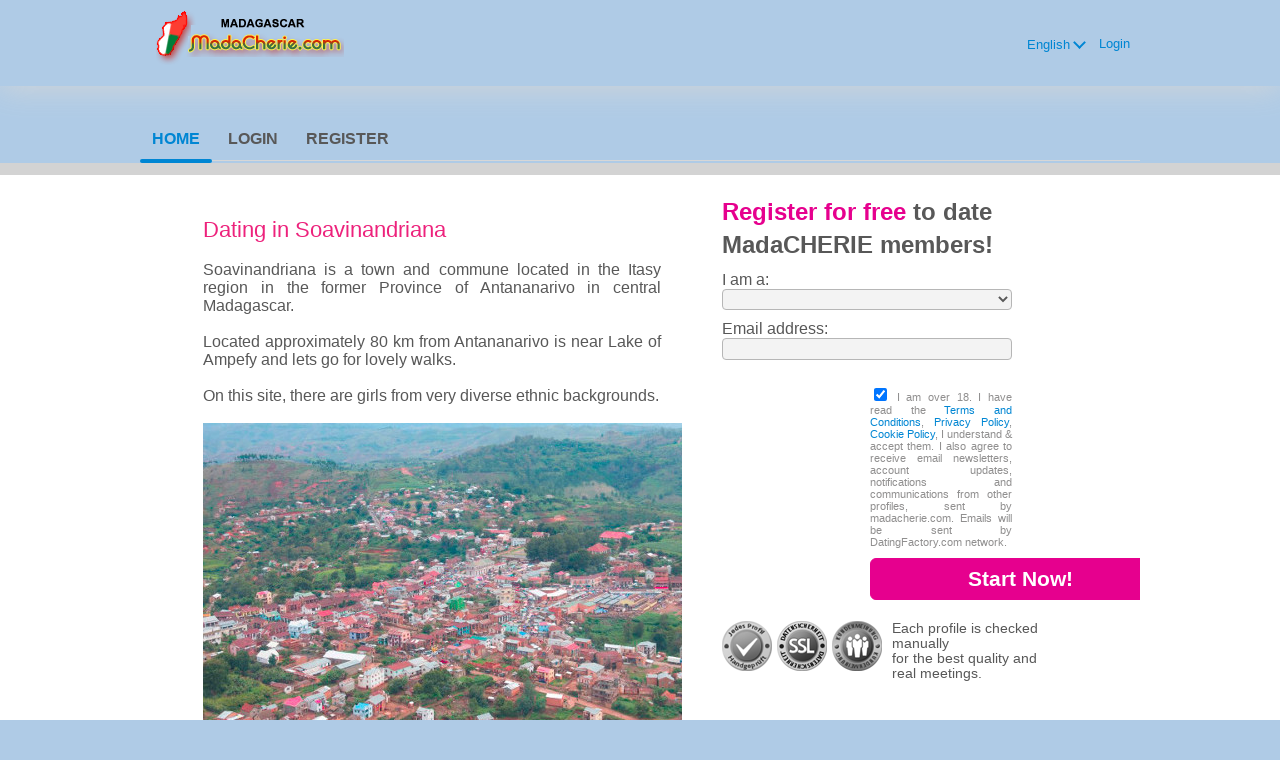

--- FILE ---
content_type: text/html;charset=UTF-8
request_url: https://www.madacherie.com/Soavinandriana/?lc=en-GB
body_size: 11059
content:
<!DOCTYPE html>
<html xmlns="http://www.w3.org/1999/xhtml">
<head>
	<meta http-equiv="X-UA-Compatible" content="IE=edge,chrome=1"> <title>Dating in Soavinandriana, Madagascar</title> <meta charset="UTF-8"> <link rel="shortcut icon" href="/favicon.ico?88445ab&amp;289"/> <meta name="keywords" content="dating in Soavinandriana,dating girls in Madagascar dating,Malagasy girls,girls in Soavinandriana,Malagasy women,Malagasy girls,dating blacks girls,dating islands girls." /> 

<meta name="description" content="Dating in Madagascar with malagasy girls and women,dating in Soavinandriana" />

<meta http-equiv="Content-Language" content="en" /> <meta http-equiv="Content-Language" content="en"> <meta name="Language" content="English"> <link href="/theme/system.common.css?88445ab&amp;289" rel="stylesheet"/> <link href="/theme/theme.common.css?88445ab&amp;289" rel="stylesheet"/> <link href="/theme/custom.css?88445ab&amp;289" rel="stylesheet"/> <link href="/theme/cropper.css?88445ab&amp;289" rel="stylesheet"> <script src="/scripts/df.js?88445ab"></script> <script src="/theme/theme.js?88445ab&amp;289"></script> <link rel="stylesheet" href="https://use.fontawesome.com/releases/v5.5.0/css/all.css" integrity="sha384-B4dIYHKNBt8Bc12p+WXckhzcICo0wtJAoU8YZTY5qE0Id1GSseTk6S+L3BlXeVIU" crossorigin="anonymous"> <style>
	.trial.overlay-xxx [data-rating="XXX"]:not(.own)::after { content: "Upgrade to see picture"; }
</style>
<!--167294.1.86.289.88445ab--> <!--167294.1.86.289.88445ab--><!--167294.1.86.289.88445ab--><!--167294.1.86.289.88445ab--></head>
<body class="staticjsp layout8 dating general en en-GB ltr us wide_short_registration_form_jsp">
<header id="top-header" class="holder">
	<div class="content">
		<div class="Header">
	<h2><a href="/start/"><img src="/images/logo.png" alt="madacherie.com" /></a></h2>
</div>
<!--167294.1.86.289.88445ab--><script>
$.DF.require('/scripts/components/SwitchLocale.js', '88445ab');
</script> <div class="SwitchLocale"> <div><span class="label label-native">English</span><span class="label label-lc">en</span></div><div id="switchLocalesTrigger"><a href="/myprofile/update/#lc">&nbsp;</a></div> <div class="highlighted"> <ul> <li><a href="?lc=de-DE">Deutsch</a></li><li><span>English</span></li><li><a href="?lc=en-US">English US</a></li><li><a href="?lc=es-ES">Español</a></li><li><a href="?lc=fr-FR">Français</a></li><li><a href="?lc=it-IT">Italiano</a></li><li><a href="?lc=pt-PT">Português </a></li> </ul> </div> </div>
<!--167294.1.86.289.88445ab--><nav id="LoginMenu"> <a href="/login/">Login</a> </nav>
<!--167294.1.86.289.88445ab--></div>
</header>

<header id="top-menus" class="holder">
	<div class="content">
		<nav id="MainMenu" class="MainMenu"> <a class="selected" href="/">Home</a> <a class="" href="/login/">Login</a> <a class="" href="/registration/">Register</a> </nav> <script type="text/template" id="color-text">#585858</script> <script type="text/template" id="color-link">#0086d3</script> <script type="text/template" id="color-page">#afcbe6</script> <script type="text/template" id="color-content">#ffffff</script> <style id="menu-color-correction"></style> <script>
	(function(){
		function getLuminance(name) {
			var color = document.getElementById('color-' + name).innerHTML.replace('white', '#fff').replace('black', '#000').replace(/^#(\w)(\w)(\w)$/, '#$1$1$2$2$3$3');
			if (color.indexOf('#') != 0) {
				return -1;
			}
			var rgb = [parseInt(color.slice(1, 3), 16), parseInt(color.slice(3, 5), 16), parseInt(color.slice(5, 7), 16)];
			return (rgb[0] * 21 + rgb[1] * 72 + rgb[2] * 7) / 25500;
		}
		function correct(text, background) { return Math.round(20 * (background + 0.5) / text) / 20; }

		var styles = document.getElementById('menu-color-correction');

		var page = getLuminance('page');
		if (page == -1 || page > 0.5) { // fix only for dark backgrounds
			return;
		}
		var text = getLuminance('text');
		if (text != -1 && text - page < 0.5) {
			styles.innerHTML += '#MainMenu a:not(.selected):not(:hover) { filter: brightness(' + correct(text, page) + '); }\n';
		}

		var link = getLuminance('link');
		if (link != -1 && link - page < 0.5) {
			styles.innerHTML += '#MainMenu a.selected, #MainMenu a:hover { filter: brightness(' + correct(link, page) + '); }\n';
		}

		if (getLuminance('content') > 0.5) { // hide border if content is bright
			styles.innerHTML += '#top-menus .content { border-color: transparent; }\n';
		}
	})()
</script>
<!--167294.1.86.289.88445ab--></div>
</header>

<div id="main" class="holder">
	<div id="body" class="content">
<div class="column" id="left">
	<h2>Dating in Soavinandriana</h2> <br/>
<p>Soavinandriana is a town and commune located in the Itasy region in the former Province of Antananarivo in central Madagascar.</p><br/>
<p>Located approximately 80 km from Antananarivo is near Lake of Ampefy and lets go for lovely walks.</p><br/>
<p>On this site, there are girls from very diverse ethnic backgrounds.</p><br/>



<img src="/images/cities/saovinandriana.jpg" alt="saovinandriana" /></p><br/>
<!--167294.1.86.289.88445ab--></div>

<div class="column" id="right">
	<script type="text/javascript" src="/scripts/components/RegistrationSimple.js?88445ab&amp;289"></script> <script type="text/javascript" src="/scripts/components/registrationDefaults.js?88445ab&amp;289"></script> <script language="JavaScript" type="text/JavaScript">
	var regionalCountriesJsMap = {9:true,13:true,14:true,20:true,21:true,26:true,29:true,32:true,37:true,42:true,43:true,44:true,48:true,49:true,50:true,52:true,53:true,57:true,58:true,60:true,63:true,68:true,71:true,76:true,79:true,85:true,89:true,90:true,92:true,94:true,98:true,99:true,100:true,102:true,103:true,104:true,106:true,108:true,118:true,119:true,122:true,131:true,142:true,145:true,151:true,155:true,157:true,158:true,160:true,161:true,165:true,169:true,172:true,174:true,178:true,179:true,185:true,186:true,196:true,201:true,203:true,204:true,205:true};
	// RegionalCountriesJsMap = { countryId:true(1), countryId:true(2), ... }

	var countriesWithZipCodesArray = [37,204];
	// countriesWithZipCodes = [countryId_1, countryId_2, ..., countryId_N]

	var countriesMap = null;
	// CountriesJsMap = { sexId(1):[[countryId, 'countryName'](1), [countryId, 'countryName'](2), ...],
	//                    sexId(2):[[countryId, 'countryName'](1), [countryId, 'countryName'](2), ...], ... }

	var filteredCountriesIdsArray = [129,2,130,258,3,5,136,137,138,14,142,147,148,21,23,27,28,161,34,35,163,38,166,40,168,41,170,171,172,45,46,175,49,177,178,51,179,182,55,186,59,61,62,190,64,192,195,71,200,74,76,77,78,79,211,212,86,87,219,220,221,100,101,231,232,234,106,239,240,241,115,116,244,245,117,119,121,122,123,253,126,127,255];
	// filteredCountriesIds = [filter_countryId_1, filter_countryId_2, ..., filter_countryId_N]

	var defaultCountriesArray = [[1,'Afghanistan'],[2,'Albania'],[3,'Algeria'],[4,'American Samoa'],[231,'Andorra'],[5,'Angola'],[6,'Anguilla'],[7,'Antarctica'],[8,'Antigua'],[9,'Argentina'],[10,'Armenia'],[11,'Aruba'],[13,'Australia'],[14,'Austria'],[15,'Azerbaijan'],[16,'Bahamas'],[17,'Bahrain'],[18,'Bangladesh'],[19,'Barbados'],[20,'Belarus'],[21,'Belgium'],[22,'Belize'],[23,'Benin'],[24,'Bermuda'],[25,'Bhutan'],[26,'Bolivia'],[27,'Bosnia-Herzegovina'],[28,'Botswana'],[29,'Brazil'],[248,'British Indian Ocean Territory'],[30,'British Virgin Islands'],[31,'Brunei'],[32,'Bulgaria'],[232,'Burkina Faso'],[34,'Burundi'],[36,'Cambodia'],[35,'Cameroon'],[37,'Canada'],[38,'Cape Verde Islands'],[39,'Cayman Islands'],[40,'Central African Rep'],[41,'Chad Republic'],[42,'Chile'],[43,'China'],[249,'Christmas Island'],[250,'Cocos (Keeling) Islands'],[44,'Colombia'],[45,'Comoros'],[245,'Congo, Democratic Republic'],[46,'Congo, Republic'],[47,'Cook Islands'],[48,'Costa Rica'],[101,'Cote d\'Ivoire (Ivory Coast)'],[49,'Croatia'],[50,'Cuba'],[51,'Cyprus'],[52,'Czech Republic'],[53,'Denmark'],[55,'Djibout'],[56,'Dominica'],[57,'Dominican Republic'],[233,'East Timor'],[58,'Ecuador'],[59,'Egypt'],[60,'El Salvador'],[61,'Equatorial Guinea'],[62,'Eritrea'],[63,'Estonia'],[64,'Ethiopia'],[66,'Falkland Islands'],[65,'Faroe Islands'],[67,'Fiji Islands'],[68,'Finland'],[71,'France'],[69,'French Guiana'],[70,'French Polynesia'],[234,'Gabon'],[74,'Gambia'],[75,'Georgia'],[76,'Germany'],[77,'Ghana'],[78,'Gibraltar'],[79,'Greece'],[80,'Greenland'],[81,'Grenada'],[82,'Guadeloupe'],[83,'Guam'],[85,'Guatemala'],[86,'Guinea'],[87,'Guinea Bissau'],[88,'Guyana'],[89,'Haiti'],[253,'Holy See (Vatican City State)'],[90,'Honduras'],[91,'Hong Kong'],[92,'Hungary'],[93,'Iceland'],[94,'India'],[95,'Indonesia'],[96,'Iran'],[97,'Iraq'],[98,'Ireland'],[99,'Israel'],[100,'Italy'],[102,'Jamaica'],[103,'Japan'],[104,'Jordan'],[105,'Kazakhstan'],[106,'Kenya'],[107,'Kiribati'],[109,'Korea (North)'],[108,'Korea (South)'],[110,'Kuwait'],[111,'Kyrgyzstan'],[112,'Laos'],[113,'Latvia'],[114,'Lebanon'],[115,'Lesotho'],[116,'Liberia'],[117,'Libya'],[219,'Liechtenstein'],[118,'Lithuania'],[119,'Luxembourg'],[120,'Macau'],[121,'Macedonia'],[122,'Madagascar'],[123,'Malawi'],[124,'Malaysia'],[125,'Maldives'],[126,'Mali Republic'],[127,'Malta'],[128,'Marshall Islands'],[254,'Martinique'],[129,'Mauritania'],[130,'Mauritius'],[255,'Mayotte'],[131,'Mexico'],[132,'Micronesia'],[133,'Moldova'],[220,'Monaco'],[134,'Mongolia'],[170,'Montenegro'],[135,'Montserrat'],[136,'Morocco'],[137,'Mozambique'],[235,'Myanmar'],[138,'Namibia'],[139,'Nauru'],[140,'Nepal'],[141,'Netherland Antilles'],[142,'Netherlands'],[143,'Nevis'],[144,'New Caledonia'],[145,'New Zealand'],[146,'Nicaragua'],[147,'Niger'],[148,'Nigeria'],[149,'Niue Island'],[150,'Norfolk Island'],[256,'Northern Mariana Islands'],[151,'Norway'],[152,'Oman'],[153,'Pakistan'],[154,'Palau'],[236,'Palestine'],[155,'Panama'],[156,'Papua New Guinea'],[157,'Paraguay'],[158,'Peru'],[159,'Philippines'],[160,'Poland'],[161,'Portugal'],[213,'Puerto Rico'],[162,'Qatar'],[163,'Reunion Island'],[164,'Romania'],[165,'Russia'],[166,'Rwanda'],[258,'Saint Helena'],[237,'Saint Lucia'],[257,'Saint Pierre and Miquelon'],[181,'Saint Vincent'],[238,'Samoa'],[239,'San Marino'],[168,'Sao Tome'],[169,'Saudi Arabia'],[221,'Senegal'],[171,'Serbia'],[240,'Seychelles'],[172,'Sierra Leone'],[173,'Singapore'],[174,'Slovakia'],[175,'Slovenia'],[176,'Soloman Island'],[177,'Somalia'],[178,'South Africa'],[179,'Spain'],[180,'Sri Lanka'],[182,'Sudan'],[183,'Suriname'],[241,'Swaziland'],[185,'Sweden'],[186,'Switzerland'],[187,'Syria'],[188,'Taiwan'],[189,'Tajikistan'],[190,'Tanzania'],[191,'Thailand'],[192,'Togo'],[260,'Tokelau'],[193,'Tonga'],[194,'Trinidad and Tobago'],[195,'Tunisia'],[196,'Turkey'],[197,'Turkmenistan'],[198,'Turks/Caicos'],[199,'Tuvalu'],[243,'US Virgin Islands'],[200,'Uganda'],[201,'Ukraine'],[202,'United Arab Emirates'],[203,'United Kingdom'],[261,'United States Minor Outlying Islands'],[204,'United States of America'],[214,'Uruguay'],[205,'Uzbekistan'],[242,'Vanuatu'],[206,'Venezuela'],[207,'Vietnam'],[244,'Western Sahara'],[209,'Yemen Republic'],[211,'Zambia'],[212,'Zimbabwe']];
	// defaultCountries = [[countryId, 'countryName'], ...]

	var isRegionsCitiesEnable = true;

	// Default text for select lists which require to be choosen
	var msgChooseCity = 'Choose city';
	var msgChooseRegion = 'Choose region';
	var msgChooseCountry = 'Choose country';
	var msgChoosePostalCode	 = '';
</script> <script language="JavaScript" type="text/JavaScript">

	var filteredSexesIdsArray = null;
	var filteredOrientationsIdsArray = null;

	var sexesMap = {1:[1,1],2:[1,2]};
	// SexesJsMap = { sexId(1):[Persons_count, Sex_of_person_1, ??_Sex_of_person_2_??] (1),
	//                sexId(2):[Persons_count, Sex_of_person_1, ??_Sex_of_person_2_??] (2), ... }

	// select#orientationIdPerson1
	var orientationsMap = null;
	// OrientationsJsMap = { sexId:[[orientationId, personSexId, 'orientationName'], ...], ... }

	// select#lookingForSexId
	var lookingForSexesMap = null;
	// { mySexId(1):[
	//               [lookingForSexId, sexName](1),
	//               [lookingForSexId, sexName](2),
	//               [...]
	//              ],
	//   mySexId(2):[
	//               [lookingForSexId, sexName](1),
	//               [lookingForSexId, sexName](2),
	//               [...]
	//              ],
	//   ...
	// }

	// select#seekingOrientationId
	var lookingForOrientationsMap = null;
	// OrientationsJsMap = { sexId:[[orientationId, personSexId, 'orientationName'], ...], ... }

	// Default text for select lists which require to be choosen
	var msgChooseSex  = '';
	var msgChooseOrientation = '';
</script> <script language="JavaScript" type="text/JavaScript">

	var currentYear = 2026;

	var agesMap = null;
	// AgesJsMap = { sexId(1):[age_from, age_to],
	//               sexId(2):[age_from, age_to] }

	var filteredAgesArray = [18,90];
	// filteredAgesArray = [filter_age_from, filter_age_to]

	var defaultAgesArray = [18,90];
	// defaultAges = [default_age_from, default_age_to]

	var msgChooseYear  = '';

</script> <script language="JavaScript" type="text/JavaScript">

	var criteriaItemsMap = null;
	// {
	//  sexId(1):{
	//           criterion_id(1):[[criterion_item_id, criterion_item_name](1), [criterion_item_id, criterion_item_name](2), ...](1),
	//           criterion_id(2):[[criterion_item_id, criterion_item_name](1), [criterion_item_id, criterion_item_name](2), ...](2)
	//           },
	//  sexId(2):{
	//           criterion_id(1):[[criterion_item_id, criterion_item_name](1), [criterion_item_id, criterion_item_name](2), ...](1),
	//           criterion_id(2):[[criterion_item_id, criterion_item_name](1), [criterion_item_id, criterion_item_name](2), ...](2)
	//           }
	// }

	var msgChooseCriteriaItem  = '';

</script> <script type="text/javascript">
	var gendersMap = {1801:[18,1],1802:[18,2],1803:[18,3],1804:[18,4],1805:[18,5],1806:[18,6],1808:[18,8],1809:[18,9],1814:[18,14],1815:[18,15],1816:[18,16],1817:[18,17],1818:[18,18],9001:[9,1],9002:[9,2],9003:[9,3],9004:[9,4],9005:[9,5],9006:[9,6],9008:[9,8],9009:[9,9],9014:[9,14],9015:[9,15],9016:[9,16],9017:[9,17],9018:[9,18],8001:[8,1],1601:[16,1],8002:[8,2],1602:[16,2],8003:[8,3],1603:[16,3],8004:[8,4],1604:[16,4],8005:[8,5],1605:[16,5],8006:[8,6],1606:[16,6],8008:[8,8],1608:[16,8],8009:[8,9],1609:[16,9],8014:[8,14],1614:[16,14],8015:[8,15],1615:[16,15],8016:[8,16],1616:[16,16],8017:[8,17],1617:[16,17],8018:[8,18],1618:[16,18],6001:[6,1],6002:[6,2],6003:[6,3],6004:[6,4],6005:[6,5],6006:[6,6],6008:[6,8],6009:[6,9],1401:[14,1],1402:[14,2],1403:[14,3],1404:[14,4],1405:[14,5],6014:[6,14],1406:[14,6],6015:[6,15],6016:[6,16],1408:[14,8],6017:[6,17],1409:[14,9],6018:[6,18],1414:[14,14],1415:[14,15],1416:[14,16],5001:[5,1],1417:[14,17],5002:[5,2],1418:[14,18],5003:[5,3],5004:[5,4],5005:[5,5],5006:[5,6],5008:[5,8],5009:[5,9],5014:[5,14],5015:[5,15],5016:[5,16],5017:[5,17],5018:[5,18],4001:[4,1],4002:[4,2],4003:[4,3],4004:[4,4],4005:[4,5],1701:[17,1],4006:[4,6],1702:[17,2],1703:[17,3],4008:[4,8],1704:[17,4],4009:[4,9],1705:[17,5],1706:[17,6],1708:[17,8],1709:[17,9],4014:[4,14],4015:[4,15],4016:[4,16],4017:[4,17],4018:[4,18],1714:[17,14],1715:[17,15],1716:[17,16],1717:[17,17],1718:[17,18],3001:[3,1],3002:[3,2],3003:[3,3],3004:[3,4],3005:[3,5],3006:[3,6],3008:[3,8],3009:[3,9],3014:[3,14],3015:[3,15],3016:[3,16],3017:[3,17],3018:[3,18],2001:[2,1],2002:[2,2],2003:[2,3],2004:[2,4],2005:[2,5],2006:[2,6],2008:[2,8],2009:[2,9],1501:[15,1],2014:[2,14],1502:[15,2],2015:[2,15],1503:[15,3],2016:[2,16],1504:[15,4],2017:[2,17],1505:[15,5],2018:[2,18],1506:[15,6],1508:[15,8],1509:[15,9],1001:[1,1],1002:[1,2],1514:[15,14],1003:[1,3],1515:[15,15],1004:[1,4],1516:[15,16],1005:[1,5],1517:[15,17],1006:[1,6],1518:[15,18],1008:[1,8],1009:[1,9],1014:[1,14],1015:[1,15],1016:[1,16],1017:[1,17],1018:[1,18]};
	//	{
	//		genderId(1):	[sexId(1), seekingSexId(1)],
	//		genderId(2):	[sexId(2), seekingSexId(2)]
	//	}
</script> <div class="Registration RegistrationSimple"> <h1><strong>Register for free</strong> to date <span class="sitename">MadaCHERIE</span> members!</h1> <form action="/registration/simple/" method="post" name="RegistrationCommand"> <input type="hidden" id="refererNickname" name="refererNickname" value=""/> <input type="hidden" name="doRedirect" value="true"/> <input type="hidden" name="extUserSourceId" value="28"/> <dl class="vertical" > <p class="error"></p> <dt><label for="genderId">I am a:</label></dt> <dd> <select name="genderId" id="genderId" > <option value="0"  > </option><option value="1002"  >Man seeking a Woman</option><option value="1001"  >Man seeking a Man</option><option value="2002"  >Woman seeking a Woman</option><option value="2001"  >Woman seeking a Man</option> </select> </dd> </dl> <dl class="vertical"> <dt><label for="email">Email address:</label></dt> <dd> <input title="" name="email" type="text" id="email" value="" /> <p class="icon warning mailCheckerHelperMessage">Did you mean <a href="javascript:viod(0)" class="apply"><span>user</span>@<b>domain.com</b></a> <a href="javascript:void(0)" class="close">&times;</a></p> <p class="icon warning"> </p> </dd> </dl> <div class="submit"> <p class="error"></p> <p class="warning"><input name="agree" type="checkbox" id="agree" checked="checked" required/> I am over 18. I have read the <a href="/terms/" target="_blank" tabindex="-1">Terms and Conditions</a>, <a href="/privacy/" target="_blank" tabindex="-1">Privacy Policy</a>, <a href="/cookie/" target="_blank" tabindex="-1">Cookie Policy</a>, I understand & accept them. I also agree to receive email newsletters, account updates, notifications and communications from other profiles, sent by madacherie.com. Emails will be sent by DatingFactory.com network.</p> <p class="buttons"><input type="submit" class="button common huge" value="Start Now!"/></p> </div> <div class="siegelbox">Each profile is checked manually <br/> for the best quality and real meetings.</div> </form> </div> <div class="clear"></div> <!--167294.1.86.289.88445ab--></div>

<div class="SearchResult"> <div class="MembersList simple"> <div class="member  pos0"> <a href="/members/2142254342" class="photolink openlargephoto" data-rating="NORMAL" rel="" title="Aina Nanti" target="_top"> <img id="2142254342" src="//d1dyy84rrayyf4.cloudfront.net/gallery/2142254342/mediumb06127b05838f250d84f9a76d9ea24cf.png" border="0" class="photo" alt="Aina Nanti"/> </a> <div class="member-info"> <div class="member-basic-info"> <a class="member-name ellipsis" href="/members/2142254342/?referUser=2142254342" title="Aina Nanti">Aina Nanti</a> <span class="member-age">31</span> </div> <div class="member-address ellipsis">Madagascar, Toamasina</div> </div> </div> <div class="member  pos1"> <a href="/members/1003470479" class="photolink openlargephoto" data-rating="NORMAL" rel="" title="Carmella" target="_top"> <img id="1003470479" src="//d1dyy84rrayyf4.cloudfront.net/gallery/1003470479/medium8b88917026e71f46a2ae7ddd8661a059.png" border="0" class="photo" alt="Carmella"/> </a> <div class="member-info"> <div class="member-basic-info"> <a class="member-name ellipsis" href="/members/1003470479/?referUser=1003470479" title="Carmella">Carmella</a> <span class="member-age">32</span> </div> <div class="member-address ellipsis">Madagascar, Mananjary</div> </div> </div> <div class="member  pos2"> <a href="/members/787200257" class="photolink openlargephoto" data-rating="NORMAL" rel="" title="mimiorea" target="_top"> <img id="787200257" src="//d1dyy84rrayyf4.cloudfront.net/gallery/787200257/medium0ee4de0f810320edc9172e35e534a0e8.png" border="0" class="photo" alt="mimiorea"/> </a> <div class="member-info"> <div class="member-basic-info"> <a class="member-name ellipsis" href="/members/787200257/?referUser=787200257" title="mimiorea">mimiorea</a> <span class="member-age">38</span> </div> <div class="member-address ellipsis">Madagascar, Antananarivo</div> </div> </div> <div class="member  pos3"> <a href="/members/184133063" class="photolink openlargephoto" data-rating="NORMAL" rel="" title="sulla82" target="_top"> <img id="184133063" src="//d1dyy84rrayyf4.cloudfront.net/gallery/184133063/medium72bcea37e1f4cd9e5c19731f58ed1544.png" border="0" class="photo" alt="sulla82"/> </a> <div class="member-info"> <div class="member-basic-info"> <a class="member-name ellipsis" href="/members/184133063/?referUser=184133063" title="sulla82">sulla82</a> <span class="member-age">43</span> </div> <div class="member-address ellipsis">Madagascar, Antsiranana</div> </div> </div> <div class="member  pos4"> <a href="/members/778561609" class="photolink openlargephoto" data-rating="NORMAL" rel="" title="marko" target="_top"> <img id="778561609" src="//d1dyy84rrayyf4.cloudfront.net/gallery/778561609/mediume8415c061f184f688e588b85f6a484b4.png" border="0" class="photo" alt="marko"/> </a> <div class="member-info"> <div class="member-basic-info"> <a class="member-name ellipsis" href="/members/778561609/?referUser=778561609" title="marko">marko</a> <span class="member-age">64</span> </div> <div class="member-address ellipsis">Madagascar, Antananarivo</div> </div> </div> <div class="member  pos5"> <a href="/members/1032616830" class="photolink openlargephoto" data-rating="NORMAL" rel="" title="Meva" target="_top"> <img id="1032616830" src="//d1dyy84rrayyf4.cloudfront.net/gallery/1032616830/medium44de4ee8d068e1ee434dc1ad2579397e.png" border="0" class="photo" alt="Meva"/> </a> <div class="member-info"> <div class="member-basic-info"> <a class="member-name ellipsis" href="/members/1032616830/?referUser=1032616830" title="Meva">Meva</a> <span class="member-age">44</span> </div> <div class="member-address ellipsis">Madagascar, Ambovombe</div> </div> </div> <div class="member  pos6"> <a href="/members/892168784" class="photolink openlargephoto" data-rating="NORMAL" rel="" title="katrina" target="_top"> <img id="892168784" src="//d1dyy84rrayyf4.cloudfront.net/gallery/892168784/medium44461a0f842d10229449f91d28f94a45.png" border="0" class="photo" alt="katrina"/> </a> <div class="member-info"> <div class="member-basic-info"> <a class="member-name ellipsis" href="/members/892168784/?referUser=892168784" title="katrina">katrina</a> <span class="member-age">33</span> </div> <div class="member-address ellipsis">Madagascar, Antananarivo</div> </div> </div> <div class="member  pos7"> <a href="/members/655548780" class="photolink openlargephoto" data-rating="NORMAL" rel="" title="miorah" target="_top"> <img id="655548780" src="//d1dyy84rrayyf4.cloudfront.net/gallery/655548780/medium7a3411c95ca966cd83727fc61be1ff57.png" border="0" class="photo" alt="miorah"/> </a> <div class="member-info"> <div class="member-basic-info"> <a class="member-name ellipsis" href="/members/655548780/?referUser=655548780" title="miorah">miorah</a> <span class="member-age">34</span> </div> <div class="member-address ellipsis">Madagascar, Antananarivo</div> </div> </div> <div class="member  pos8"> <a href="/members/868344292" class="photolink openlargephoto" data-rating="NORMAL" rel="" title="prisca" target="_top"> <img id="868344292" src="//d1dyy84rrayyf4.cloudfront.net/gallery/868344292/medium23b9088f91bfb456da0c90080880ca6b.png" border="0" class="photo" alt="prisca"/> </a> <div class="member-info"> <div class="member-basic-info"> <a class="member-name ellipsis" href="/members/868344292/?referUser=868344292" title="prisca">prisca</a> <span class="member-age">37</span> </div> <div class="member-address ellipsis">Madagascar, Antsiranana</div> </div> </div> </div> </div>
<!--167294.1.86.289.88445ab--><div class="BannerPlaceBlock">
	<script language="JavaScript" type="text/javascript">
$.DF.require('/scripts/components/BannerPlace.js', '88445ab');
</script> <div class="BannerPlace External size300x250 place34"><div class="wrapAd" data-zone-id="81" data-instance-id="54" data-pub-id="01672940000000000542026012222365701"></div></div>
<!--167294.1.86.289.88445ab--><script language="JavaScript" type="text/javascript">
$.DF.require('/scripts/components/BannerPlace.js', '88445ab');
</script> <div class="BannerPlace External size300x250 place35"><div class="wrapAd" data-zone-id="82" data-instance-id="55" data-pub-id="01672940000000000552026012222365701"></div></div>
<!--167294.1.86.289.88445ab--></div>
</div>
		<div id="bottomDecoration">
			<div></div>
			<div id="special"></div>
		</div>
	</div>
</div>

<div class="holder" id="footer">
	<div class="content">
		<div class="Footer"> <ul id="bottonNavigation"> <li><a href="/about/">About</a></li> <li><a href="/terms/">Terms of Use</a></li> <li><a href="/privacy/">Privacy</a></li> <li><a href="/cookie/">Cookies</a></li> <li><a href="/faq/">Help Center</a></li> </ul> <div id="copyright">&copy; 2008-2024 powered by Dating Factory</div> </div> <div class="clear"></div> <div class="custom_footer_content"> <ul class="linksNavigation">


<li><a href="/femme/"  title="Malagasy women, girls in Madagascar"> Meetings with Malagasy girls and women</a></li>
<li><a href="/gasy/"  title="Meeting with thousands of gasy and vazaha in Madagascar"> Dating a gasy girl and a vazaha in Madagascar</a></li>
<li><a href="/vazaha/"  title="Dating a vazaha in madagascar">Dating in Madagascar with Vazaha</a></li>
<li><a href="/geography/"  title="Geography of Madagascar">Geography of Madagascar</a></li>
<li><a href="/decouvrezmadagascar/"  title="Madagascar">Discover Madagascar</a></li>
<li><a href="/malagasy/"  title="Malagasy love words">Learn Malagasy love words</a></li>
<li><a href="/food/"  title="food in Madagascar">Eating, food and shopping in Madagascar</a></li>
<li><a href="/transports/"  title="transportation means in Madagascar">Some ways exotic and enjoyable transportation Madagascar </a></li>
<li><a href="/currency/"  title="cost of life in Madagascar">Currency converter, cost of life in Madagascar</a></li>
<li><a href="/weather/"  title="Music and songs in Madagascar">Weather and temperature in Madagascar</a></li>
<li><a href="/music/"  title="climate in Madagascar">Best of Malagasy music and songs</a></li>
<li><a href="/cities/"  title="Cities of Madagascar">Main cities to meet girls in Madagascar</a></li>
<li><a href="/saylove">How to say I love you</a></li> -
<li><a href="/mariage/"  title="mariage">Your wedding in Madagascar</a></li>
<li><a href="/tricks/"  title="dating tricks">Some tricks and help you to date a Malagasy girl</a></li>
<li><a href="/conseil/"  title="find a man">Estabilishing a good relationship between a vazaha and a Malagasy girl</a></li>
<li><a href="/useful/"  title="Useful tips before travelling to Madagascar">Useful tips before travelling to Madagascar</a></li>
<li><a href="/vaccinations/"  title="vaccinations">Vaccinations</a></li>
<li><a href="/vivremadagascar/"  title="living in Madagascar">Living in Madagascar: some numbers</a></li>
<li><a href="/dating_tips_index/"  title="dating tips">Dating Tips</a></li>
<li><a href="/success_stories/"  title="Success strories">Success Stories and Feedback</a></li>
<li><a href="/links/"  title="friendly sites">Other sites</a></li>



</ul> </div>
<!--167294.1.86.289.88445ab--><!-- Global site tag (gtag.js) - Google Analytics -->
<script async src="https://www.googletagmanager.com/gtag/js?id=UA-120450653-1"></script>
<script>
  window.dataLayer = window.dataLayer || [];
  function gtag(){dataLayer.push(arguments);}
  gtag('js', new Date());

  gtag('config', 'UA-120450653-1');
</script>

<!-- System Internal_Footer_Tracking_Code -->
<!-- t086-white-blue-pink.general.dating -->
<script type="text/javascript">
var gaJsHost = (("https:" == document.location.protocol) ? "https://ssl." : "http://www.");
document.write(unescape("%3Cscript src='" + gaJsHost + "google-analytics.com/ga.js' async type='text/javascript'%3E%3C/script%3E"));
</script>
<script type="text/javascript">
try {
var systemPageTracker = _gat._getTracker("UA-8993531-7");
systemPageTracker._setDomainName("auto");
systemPageTracker._setVar("dating/general/l1/white-blue-pink/t086"); 
systemPageTracker._setCustomVar(1, 'ipTV', escape(navigator.userAgent), 2);
systemPageTracker._setCustomVar(2, 'PROFILE_AGE_IN_DAYS', '', 2);
systemPageTracker._trackPageview();
} catch(err) {}</script>
<!-- Google Analytics -->
<script>
(function(i,s,o,g,r,a,m){i['GoogleAnalyticsObject']=r;i[r]=i[r]||function(){
(i[r].q=i[r].q||[]).push(arguments)},i[r].l=1*new Date();a=s.createElement(o),
m=s.getElementsByTagName(o)[0];a.async=1;a.src=g;m.parentNode.insertBefore(a,m)
})(window,document,'script','https://www.google-analytics.com/analytics.js','ga');

ga('create', 'UA-133198904-5', 'auto');
ga('send', 'pageview');
</script>
<!-- End Google Analytics -->


<!-- Google Tag Manager -->
<script>(function(w,d,s,l,i){w[l]=w[l]||[];w[l].push({'gtm.start':
new Date().getTime(),event:'gtm.js'});var f=d.getElementsByTagName(s)[0],
j=d.createElement(s),dl=l!='dataLayer'?'&l='+l:'';j.async=true;j.src=
'https://www.googletagmanager.com/gtm.js?id='+i+dl;f.parentNode.insertBefore(j,f);
})(window,document,'script','dataLayer','GTM-W2VM8FG');</script>
<!-- End Google Tag Manager --> <noscript> <img src="/ga.do?utmac=MO-8993531-7&amp;utmn=1381953623&amp;utmr=-&amp;utmp=%2Fsoavinandriana%3Flc%3Den-GB&amp;guid=ON"/> </noscript> <script>
	$(document).ready(function() {
		if (window.blockAdBlock) {

			window.blockAdBlock.on(true, function () {
				$(document.body).addClass('adblocked');
			});

			window.blockAdBlock.on(false, function () {
			});
		}
	});
</script>
<!--167294.1.86.289.88445ab--></div>
</div>

<script>
	var m3_u = (location.protocol == 'https:' ? 'https://brotor.datingfactory.com/www/delivery/spcjsdf.php' : 'http://brotor.datingfactory.com/www/delivery/spcjsdf.php');
	var m3_r = Math.floor(Math.random() * 99999999999);

	if (!document.MAX_used) document.MAX_used = ',';

	var m3_script = ['id=1', 'target=_blank', 'cb=' + m3_r];

	if (document.MAX_used != ',') m3_script.push("exclude=" + document.MAX_used);
	if (document.characterSet || document.charset)  m3_script.push('charset=' + (document.characterSet || document.charset));
	m3_script.push("loc=" + escape(window.location));
	if (document.referrer) m3_script.push("referer=" + escape(document.referrer));
	if (document.context) m3_script.push("context=" + escape(document.context));
	if ('en') m3_script.push("v_banner_lang=" + escape('en'));
	if ('') m3_script.push("v_membership=" + escape(''));
	if ('') m3_script.push("v_sex=" + escape(''));
	else m3_script.push("v_sex=unknown");
	if ('') m3_script.push("v_sex_simple=" + escape(''));
	if ('') m3_script.push("v_orientation=" + escape(''));
	if ('') m3_script.push("v_lfsex=" + escape(''));
	if ('') m3_script.push("v_lfsex_simple=" + escape(''));
	if ('') m3_script.push("v_lforientation=" + escape(''));
	if ('') m3_script.push("v_photo=" + escape(''));
	if ('') m3_script.push("v_video=" + escape(''));
	if ('ltr') m3_script.push("v_textdirection=" + escape('ltr'));
	if ('en') m3_script.push("v_lang=" + escape('en'));
	if ('dating') m3_script.push("v_niche_path=" + escape('dating'));
	if ('dating') m3_script.push("v_niche=" + escape('dating'));
	if ('general') m3_script.push("v_market=" + escape('general'));
	if ('') m3_script.push("v_country=" + escape(''));
	if ('') m3_script.push("v_region=" + escape(''));
	if (document.mmm_fo) m3_script.push("mmm_fo=1");
	if ('photo') m3_script.push("v_setname=" + escape('photo'));
	if ('') m3_script.push("v_regdate=" + escape(''));
	if ('') m3_script.push("v_profile_age=" + escape(''));
	if ('') m3_script.push("v_ab_test_id=" + escape(''));
	if ('') m3_script.push("v_ab_test_audience_id=" + escape(''));
	if ('53775') m3_script.push("v_partner_id=" + escape('53775'));
	if ('') m3_script.push("v_traffic_owner_id=" + escape(''));
	if ('') m3_script.push("v_email=" + escape(''));
	if ('') m3_script.push("v_adult_rating=" + escape(''));
	if ('') m3_script.push("v_sub_id=" + escape(''));

	if($('meta[name=keywords]').length > 0) m3_script.push("v_keywords=" + escape($('meta[name=keywords]').attr('content') || ''));

	m3_script.push("v_version=4");
	m3_script.push("v_host=" + document.location.host);
	m3_script.push("v_text=Add more photos<br>to your profile");

	var m3_script_url = m3_u + '?' + m3_script.join('&');

	var m3_zoneids = [];
	$('[data-zone-id]').each(function (index, node) {
		m3_zoneids.push($(node).data('zone-id') + ':' + $(node).data('pub-id'))
	});

	if (m3_zoneids.length > 0) {
		var OA_zoneids = escape(m3_zoneids.join('|'));
		document.write('<script src="' + m3_script_url + '"></scr' + 'ipt>');
	}

	function OA_render() {
		OA_render_zone(0);
	}

	function OA_render_zone(index) {
		var zones = $('[data-zone-id]');

		if (index < zones.length) {
			var node = $(zones.get(index));
			var zone_id = node.data('zone-id');

			if (OA_output[zone_id]) {
				var html = OA_output[zone_id];
				var inject = $(html);

				if (inject.find('script[src]').length > 0) {
					node.append(inject);
					setTimeout(function() {
						OA_render_zone(index + 1);
					}, 300);
				} else {
					node.append(inject);
					OA_render_zone(index + 1);
				}
			} else {
				OA_render_zone(index + 1);
			}
		}
	}
</script>
<!--167294.1.86.289.88445ab--><!-- APPLICATION-METADATA --> <script>
// JO-348 Reload activation page when tab becomes active if user is already activated
document.addEventListener('visibilitychange', function() {
	if (document.visibilityState == 'visible' && /^\/(activation|login\/recover)/.test(location.pathname)) {
		$.get('/api/myprofile').then(function(data){
			if (data.accountStatus != 1) { // REGISTRY/157 (DICT_ENABLE_STATUS) - 1.Registered
				location.reload();
			}
		});
	}
});
</script>
<!--167294.1.86.289.88445ab--></body>
</html>


--- FILE ---
content_type: text/css;charset=utf-8
request_url: https://www.madacherie.com/theme/theme.common.css?88445ab&289
body_size: 74
content:

/*167294.1.86.289.88445ab*/

--- FILE ---
content_type: text/css;charset=utf-8
request_url: https://www.madacherie.com/theme/custom.css?88445ab&289
body_size: 539
content:
div#header {background-image:none; border-bottom:12px solid #69b2df; margin-top:0;}
div#main {background-image:none; background:#ffffff; border-top:12px solid #d3d3d3; border-bottom:12px solid #d3d3d3;}
div#topDecoration {display:none;}
div#footer {border-top:12px solid #69b2df;}
div#bottomDecoration {display:none;}
div#bottomDecoration div#special {display:none;}
div#body {overflow:hidden;}
div.Header h1 {padding:10px 0 0 15px;}
div#footer div.content {border-bottom:none;}


ul.linksNavigation {padding: 8px 15px;
  margin-bottom: 20px;
  list-style: none;
  background-color: #afcbe6;
  border-radius: 4px;}
ul.linksNavigation  > li + li:before {
  padding: 0 5px;
  color: #3f789b;
  content: "/\00a0";
}
ul.linksNavigation  .active {
  color: #777;
}
ul.linksNavigation > li { display: inline-block;}
ul.linksNavigation > li.last {}


h2 {color: #ED227C;}


div#body {height:auto;}
div#body div.column {width: 50%; float:left; padding:0 0 20px; }
div#body div#left.column {width: 290px;  height:auto; overflow:hidden; text-align:justify;}
div#body div#right.column {width:700px; height:auto;  padding-top:15px; }
/*167294.1.86.289.88445ab*/